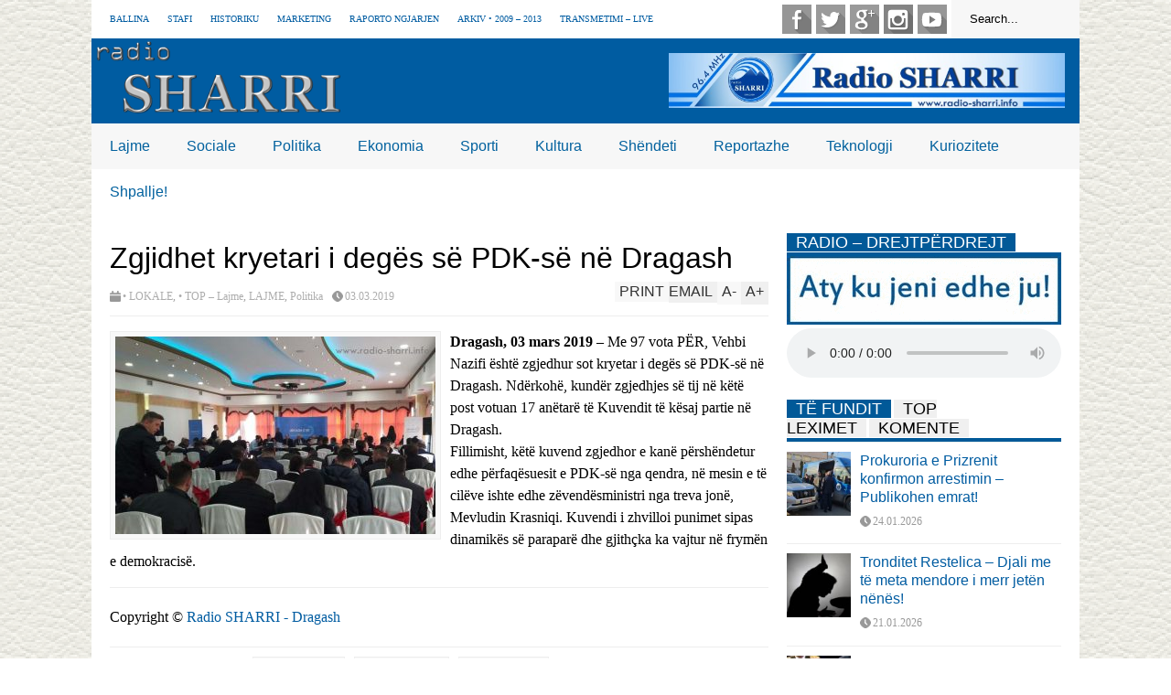

--- FILE ---
content_type: text/html; charset=UTF-8
request_url: https://radio-sharri.info/zgjidhet-kryetari-i-deges-se-pdk-se-ne-dragash/
body_size: 15566
content:

<!DOCTYPE html>
<!--[if IE 7]>
<html class="ie ie7" lang="en-US">
<![endif]-->
<!--[if IE 8]>
<html class="ie ie8" lang="en-US">
<![endif]-->
<!--[if !(IE 7) | !(IE 8)  ]><!-->
<html lang="en-US">
<!--<![endif]-->
<head>
	<meta charset="UTF-8"/>
	<meta name="viewport" content="width=device-width"/>
	<title>Zgjidhet kryetari i degës së PDK-së në Dragash | Radio SHARRI - Dragash</title>
	<link rel="profile" href="http://gmpg.org/xfn/11"/>
	<link rel="pingback" href="https://radio-sharri.info/xmlrpc.php"/>
<link rel="stylesheet" href="https://cdnjs.cloudflare.com/ajax/libs/magnific-popup.js/1.1.0/magnific-popup.css">
	<!--[if lt IE 9]>
	
	<script src="https://radio-sharri.info/wp-content/themes/flatnews/includes/scripts/commons/html5.js"></script>
	<![endif]-->
	<link href="http://fonts.googleapis.com/css?family=Calibri" rel="stylesheet" type="text/css"/><meta name='robots' content='max-image-preview:large' />
	<style>img:is([sizes="auto" i], [sizes^="auto," i]) { contain-intrinsic-size: 3000px 1500px }</style>
	<link rel='dns-prefetch' href='//s7.addthis.com' />
<link rel="alternate" type="application/rss+xml" title="Radio SHARRI - Dragash &raquo; Feed" href="https://radio-sharri.info/feed/" />
<link rel="alternate" type="application/rss+xml" title="Radio SHARRI - Dragash &raquo; Comments Feed" href="https://radio-sharri.info/comments/feed/" />
<link rel="alternate" type="application/rss+xml" title="Radio SHARRI - Dragash &raquo; Zgjidhet kryetari i degës së PDK-së në Dragash Comments Feed" href="https://radio-sharri.info/zgjidhet-kryetari-i-deges-se-pdk-se-ne-dragash/feed/" />
<script type="text/javascript">
/* <![CDATA[ */
window._wpemojiSettings = {"baseUrl":"https:\/\/s.w.org\/images\/core\/emoji\/16.0.1\/72x72\/","ext":".png","svgUrl":"https:\/\/s.w.org\/images\/core\/emoji\/16.0.1\/svg\/","svgExt":".svg","source":{"concatemoji":"https:\/\/radio-sharri.info\/wp-includes\/js\/wp-emoji-release.min.js?ver=6.8.3"}};
/*! This file is auto-generated */
!function(s,n){var o,i,e;function c(e){try{var t={supportTests:e,timestamp:(new Date).valueOf()};sessionStorage.setItem(o,JSON.stringify(t))}catch(e){}}function p(e,t,n){e.clearRect(0,0,e.canvas.width,e.canvas.height),e.fillText(t,0,0);var t=new Uint32Array(e.getImageData(0,0,e.canvas.width,e.canvas.height).data),a=(e.clearRect(0,0,e.canvas.width,e.canvas.height),e.fillText(n,0,0),new Uint32Array(e.getImageData(0,0,e.canvas.width,e.canvas.height).data));return t.every(function(e,t){return e===a[t]})}function u(e,t){e.clearRect(0,0,e.canvas.width,e.canvas.height),e.fillText(t,0,0);for(var n=e.getImageData(16,16,1,1),a=0;a<n.data.length;a++)if(0!==n.data[a])return!1;return!0}function f(e,t,n,a){switch(t){case"flag":return n(e,"\ud83c\udff3\ufe0f\u200d\u26a7\ufe0f","\ud83c\udff3\ufe0f\u200b\u26a7\ufe0f")?!1:!n(e,"\ud83c\udde8\ud83c\uddf6","\ud83c\udde8\u200b\ud83c\uddf6")&&!n(e,"\ud83c\udff4\udb40\udc67\udb40\udc62\udb40\udc65\udb40\udc6e\udb40\udc67\udb40\udc7f","\ud83c\udff4\u200b\udb40\udc67\u200b\udb40\udc62\u200b\udb40\udc65\u200b\udb40\udc6e\u200b\udb40\udc67\u200b\udb40\udc7f");case"emoji":return!a(e,"\ud83e\udedf")}return!1}function g(e,t,n,a){var r="undefined"!=typeof WorkerGlobalScope&&self instanceof WorkerGlobalScope?new OffscreenCanvas(300,150):s.createElement("canvas"),o=r.getContext("2d",{willReadFrequently:!0}),i=(o.textBaseline="top",o.font="600 32px Arial",{});return e.forEach(function(e){i[e]=t(o,e,n,a)}),i}function t(e){var t=s.createElement("script");t.src=e,t.defer=!0,s.head.appendChild(t)}"undefined"!=typeof Promise&&(o="wpEmojiSettingsSupports",i=["flag","emoji"],n.supports={everything:!0,everythingExceptFlag:!0},e=new Promise(function(e){s.addEventListener("DOMContentLoaded",e,{once:!0})}),new Promise(function(t){var n=function(){try{var e=JSON.parse(sessionStorage.getItem(o));if("object"==typeof e&&"number"==typeof e.timestamp&&(new Date).valueOf()<e.timestamp+604800&&"object"==typeof e.supportTests)return e.supportTests}catch(e){}return null}();if(!n){if("undefined"!=typeof Worker&&"undefined"!=typeof OffscreenCanvas&&"undefined"!=typeof URL&&URL.createObjectURL&&"undefined"!=typeof Blob)try{var e="postMessage("+g.toString()+"("+[JSON.stringify(i),f.toString(),p.toString(),u.toString()].join(",")+"));",a=new Blob([e],{type:"text/javascript"}),r=new Worker(URL.createObjectURL(a),{name:"wpTestEmojiSupports"});return void(r.onmessage=function(e){c(n=e.data),r.terminate(),t(n)})}catch(e){}c(n=g(i,f,p,u))}t(n)}).then(function(e){for(var t in e)n.supports[t]=e[t],n.supports.everything=n.supports.everything&&n.supports[t],"flag"!==t&&(n.supports.everythingExceptFlag=n.supports.everythingExceptFlag&&n.supports[t]);n.supports.everythingExceptFlag=n.supports.everythingExceptFlag&&!n.supports.flag,n.DOMReady=!1,n.readyCallback=function(){n.DOMReady=!0}}).then(function(){return e}).then(function(){var e;n.supports.everything||(n.readyCallback(),(e=n.source||{}).concatemoji?t(e.concatemoji):e.wpemoji&&e.twemoji&&(t(e.twemoji),t(e.wpemoji)))}))}((window,document),window._wpemojiSettings);
/* ]]> */
</script>
<style id='wp-emoji-styles-inline-css' type='text/css'>

	img.wp-smiley, img.emoji {
		display: inline !important;
		border: none !important;
		box-shadow: none !important;
		height: 1em !important;
		width: 1em !important;
		margin: 0 0.07em !important;
		vertical-align: -0.1em !important;
		background: none !important;
		padding: 0 !important;
	}
</style>
<link rel='stylesheet' id='wp-block-library-css' href='https://radio-sharri.info/wp-includes/css/dist/block-library/style.min.css?ver=6.8.3' type='text/css' media='all' />
<style id='classic-theme-styles-inline-css' type='text/css'>
/*! This file is auto-generated */
.wp-block-button__link{color:#fff;background-color:#32373c;border-radius:9999px;box-shadow:none;text-decoration:none;padding:calc(.667em + 2px) calc(1.333em + 2px);font-size:1.125em}.wp-block-file__button{background:#32373c;color:#fff;text-decoration:none}
</style>
<style id='global-styles-inline-css' type='text/css'>
:root{--wp--preset--aspect-ratio--square: 1;--wp--preset--aspect-ratio--4-3: 4/3;--wp--preset--aspect-ratio--3-4: 3/4;--wp--preset--aspect-ratio--3-2: 3/2;--wp--preset--aspect-ratio--2-3: 2/3;--wp--preset--aspect-ratio--16-9: 16/9;--wp--preset--aspect-ratio--9-16: 9/16;--wp--preset--color--black: #000000;--wp--preset--color--cyan-bluish-gray: #abb8c3;--wp--preset--color--white: #ffffff;--wp--preset--color--pale-pink: #f78da7;--wp--preset--color--vivid-red: #cf2e2e;--wp--preset--color--luminous-vivid-orange: #ff6900;--wp--preset--color--luminous-vivid-amber: #fcb900;--wp--preset--color--light-green-cyan: #7bdcb5;--wp--preset--color--vivid-green-cyan: #00d084;--wp--preset--color--pale-cyan-blue: #8ed1fc;--wp--preset--color--vivid-cyan-blue: #0693e3;--wp--preset--color--vivid-purple: #9b51e0;--wp--preset--gradient--vivid-cyan-blue-to-vivid-purple: linear-gradient(135deg,rgba(6,147,227,1) 0%,rgb(155,81,224) 100%);--wp--preset--gradient--light-green-cyan-to-vivid-green-cyan: linear-gradient(135deg,rgb(122,220,180) 0%,rgb(0,208,130) 100%);--wp--preset--gradient--luminous-vivid-amber-to-luminous-vivid-orange: linear-gradient(135deg,rgba(252,185,0,1) 0%,rgba(255,105,0,1) 100%);--wp--preset--gradient--luminous-vivid-orange-to-vivid-red: linear-gradient(135deg,rgba(255,105,0,1) 0%,rgb(207,46,46) 100%);--wp--preset--gradient--very-light-gray-to-cyan-bluish-gray: linear-gradient(135deg,rgb(238,238,238) 0%,rgb(169,184,195) 100%);--wp--preset--gradient--cool-to-warm-spectrum: linear-gradient(135deg,rgb(74,234,220) 0%,rgb(151,120,209) 20%,rgb(207,42,186) 40%,rgb(238,44,130) 60%,rgb(251,105,98) 80%,rgb(254,248,76) 100%);--wp--preset--gradient--blush-light-purple: linear-gradient(135deg,rgb(255,206,236) 0%,rgb(152,150,240) 100%);--wp--preset--gradient--blush-bordeaux: linear-gradient(135deg,rgb(254,205,165) 0%,rgb(254,45,45) 50%,rgb(107,0,62) 100%);--wp--preset--gradient--luminous-dusk: linear-gradient(135deg,rgb(255,203,112) 0%,rgb(199,81,192) 50%,rgb(65,88,208) 100%);--wp--preset--gradient--pale-ocean: linear-gradient(135deg,rgb(255,245,203) 0%,rgb(182,227,212) 50%,rgb(51,167,181) 100%);--wp--preset--gradient--electric-grass: linear-gradient(135deg,rgb(202,248,128) 0%,rgb(113,206,126) 100%);--wp--preset--gradient--midnight: linear-gradient(135deg,rgb(2,3,129) 0%,rgb(40,116,252) 100%);--wp--preset--font-size--small: 13px;--wp--preset--font-size--medium: 20px;--wp--preset--font-size--large: 36px;--wp--preset--font-size--x-large: 42px;--wp--preset--spacing--20: 0.44rem;--wp--preset--spacing--30: 0.67rem;--wp--preset--spacing--40: 1rem;--wp--preset--spacing--50: 1.5rem;--wp--preset--spacing--60: 2.25rem;--wp--preset--spacing--70: 3.38rem;--wp--preset--spacing--80: 5.06rem;--wp--preset--shadow--natural: 6px 6px 9px rgba(0, 0, 0, 0.2);--wp--preset--shadow--deep: 12px 12px 50px rgba(0, 0, 0, 0.4);--wp--preset--shadow--sharp: 6px 6px 0px rgba(0, 0, 0, 0.2);--wp--preset--shadow--outlined: 6px 6px 0px -3px rgba(255, 255, 255, 1), 6px 6px rgba(0, 0, 0, 1);--wp--preset--shadow--crisp: 6px 6px 0px rgba(0, 0, 0, 1);}:where(.is-layout-flex){gap: 0.5em;}:where(.is-layout-grid){gap: 0.5em;}body .is-layout-flex{display: flex;}.is-layout-flex{flex-wrap: wrap;align-items: center;}.is-layout-flex > :is(*, div){margin: 0;}body .is-layout-grid{display: grid;}.is-layout-grid > :is(*, div){margin: 0;}:where(.wp-block-columns.is-layout-flex){gap: 2em;}:where(.wp-block-columns.is-layout-grid){gap: 2em;}:where(.wp-block-post-template.is-layout-flex){gap: 1.25em;}:where(.wp-block-post-template.is-layout-grid){gap: 1.25em;}.has-black-color{color: var(--wp--preset--color--black) !important;}.has-cyan-bluish-gray-color{color: var(--wp--preset--color--cyan-bluish-gray) !important;}.has-white-color{color: var(--wp--preset--color--white) !important;}.has-pale-pink-color{color: var(--wp--preset--color--pale-pink) !important;}.has-vivid-red-color{color: var(--wp--preset--color--vivid-red) !important;}.has-luminous-vivid-orange-color{color: var(--wp--preset--color--luminous-vivid-orange) !important;}.has-luminous-vivid-amber-color{color: var(--wp--preset--color--luminous-vivid-amber) !important;}.has-light-green-cyan-color{color: var(--wp--preset--color--light-green-cyan) !important;}.has-vivid-green-cyan-color{color: var(--wp--preset--color--vivid-green-cyan) !important;}.has-pale-cyan-blue-color{color: var(--wp--preset--color--pale-cyan-blue) !important;}.has-vivid-cyan-blue-color{color: var(--wp--preset--color--vivid-cyan-blue) !important;}.has-vivid-purple-color{color: var(--wp--preset--color--vivid-purple) !important;}.has-black-background-color{background-color: var(--wp--preset--color--black) !important;}.has-cyan-bluish-gray-background-color{background-color: var(--wp--preset--color--cyan-bluish-gray) !important;}.has-white-background-color{background-color: var(--wp--preset--color--white) !important;}.has-pale-pink-background-color{background-color: var(--wp--preset--color--pale-pink) !important;}.has-vivid-red-background-color{background-color: var(--wp--preset--color--vivid-red) !important;}.has-luminous-vivid-orange-background-color{background-color: var(--wp--preset--color--luminous-vivid-orange) !important;}.has-luminous-vivid-amber-background-color{background-color: var(--wp--preset--color--luminous-vivid-amber) !important;}.has-light-green-cyan-background-color{background-color: var(--wp--preset--color--light-green-cyan) !important;}.has-vivid-green-cyan-background-color{background-color: var(--wp--preset--color--vivid-green-cyan) !important;}.has-pale-cyan-blue-background-color{background-color: var(--wp--preset--color--pale-cyan-blue) !important;}.has-vivid-cyan-blue-background-color{background-color: var(--wp--preset--color--vivid-cyan-blue) !important;}.has-vivid-purple-background-color{background-color: var(--wp--preset--color--vivid-purple) !important;}.has-black-border-color{border-color: var(--wp--preset--color--black) !important;}.has-cyan-bluish-gray-border-color{border-color: var(--wp--preset--color--cyan-bluish-gray) !important;}.has-white-border-color{border-color: var(--wp--preset--color--white) !important;}.has-pale-pink-border-color{border-color: var(--wp--preset--color--pale-pink) !important;}.has-vivid-red-border-color{border-color: var(--wp--preset--color--vivid-red) !important;}.has-luminous-vivid-orange-border-color{border-color: var(--wp--preset--color--luminous-vivid-orange) !important;}.has-luminous-vivid-amber-border-color{border-color: var(--wp--preset--color--luminous-vivid-amber) !important;}.has-light-green-cyan-border-color{border-color: var(--wp--preset--color--light-green-cyan) !important;}.has-vivid-green-cyan-border-color{border-color: var(--wp--preset--color--vivid-green-cyan) !important;}.has-pale-cyan-blue-border-color{border-color: var(--wp--preset--color--pale-cyan-blue) !important;}.has-vivid-cyan-blue-border-color{border-color: var(--wp--preset--color--vivid-cyan-blue) !important;}.has-vivid-purple-border-color{border-color: var(--wp--preset--color--vivid-purple) !important;}.has-vivid-cyan-blue-to-vivid-purple-gradient-background{background: var(--wp--preset--gradient--vivid-cyan-blue-to-vivid-purple) !important;}.has-light-green-cyan-to-vivid-green-cyan-gradient-background{background: var(--wp--preset--gradient--light-green-cyan-to-vivid-green-cyan) !important;}.has-luminous-vivid-amber-to-luminous-vivid-orange-gradient-background{background: var(--wp--preset--gradient--luminous-vivid-amber-to-luminous-vivid-orange) !important;}.has-luminous-vivid-orange-to-vivid-red-gradient-background{background: var(--wp--preset--gradient--luminous-vivid-orange-to-vivid-red) !important;}.has-very-light-gray-to-cyan-bluish-gray-gradient-background{background: var(--wp--preset--gradient--very-light-gray-to-cyan-bluish-gray) !important;}.has-cool-to-warm-spectrum-gradient-background{background: var(--wp--preset--gradient--cool-to-warm-spectrum) !important;}.has-blush-light-purple-gradient-background{background: var(--wp--preset--gradient--blush-light-purple) !important;}.has-blush-bordeaux-gradient-background{background: var(--wp--preset--gradient--blush-bordeaux) !important;}.has-luminous-dusk-gradient-background{background: var(--wp--preset--gradient--luminous-dusk) !important;}.has-pale-ocean-gradient-background{background: var(--wp--preset--gradient--pale-ocean) !important;}.has-electric-grass-gradient-background{background: var(--wp--preset--gradient--electric-grass) !important;}.has-midnight-gradient-background{background: var(--wp--preset--gradient--midnight) !important;}.has-small-font-size{font-size: var(--wp--preset--font-size--small) !important;}.has-medium-font-size{font-size: var(--wp--preset--font-size--medium) !important;}.has-large-font-size{font-size: var(--wp--preset--font-size--large) !important;}.has-x-large-font-size{font-size: var(--wp--preset--font-size--x-large) !important;}
:where(.wp-block-post-template.is-layout-flex){gap: 1.25em;}:where(.wp-block-post-template.is-layout-grid){gap: 1.25em;}
:where(.wp-block-columns.is-layout-flex){gap: 2em;}:where(.wp-block-columns.is-layout-grid){gap: 2em;}
:root :where(.wp-block-pullquote){font-size: 1.5em;line-height: 1.6;}
</style>
<link rel='stylesheet' id='cf7-style-frontend-style-css' href='https://radio-sharri.info/wp-content/plugins/contact-form-7-style/css/frontend.css?ver=3.1.9' type='text/css' media='all' />
<link rel='stylesheet' id='cf7-style-responsive-style-css' href='https://radio-sharri.info/wp-content/plugins/contact-form-7-style/css/responsive.css?ver=3.1.9' type='text/css' media='all' />
<link rel='stylesheet' id='contact-form-7-css' href='https://radio-sharri.info/wp-content/plugins/contact-form-7/includes/css/styles.css?ver=6.1.1' type='text/css' media='all' />
<link rel='stylesheet' id='social_share_button_style-css' href='https://radio-sharri.info/wp-content/plugins/social-share-button/assets/front/css/style.css?ver=1.0.0' type='text/css' media='all' />
<link rel='stylesheet' id='fontawesome-5-css' href='https://radio-sharri.info/wp-content/plugins/social-share-button/assets/global/css/fontawesome-5.min.css?ver=5.0.0' type='text/css' media='all' />
<link rel='stylesheet' id='yop-public-css' href='https://radio-sharri.info/wp-content/plugins/yop-poll/public/assets/css/yop-poll-public-6.5.30.css?ver=6.8.3' type='text/css' media='all' />
<link rel='stylesheet' id='theme-style-css' href='https://radio-sharri.info/wp-content/themes/flatnews/style.css?ver=1.5.8' type='text/css' media='all' />
<style id='theme-style-inline-css' type='text/css'>
a,
#top-page-list ul li a,
.news-box.break li h3.title a:hover,
#flexible-home-layout-section .news-box .meta a:hover,
.post-wrapper .meta > div:hover,
.related-post .meta a:hover,
.related-news .meta a:hover,
#flexible-home-layout-section .news-box.slider h3.title a:hover,
.post-header .meta a:hover,
#copyright a:hover,
#selectnav2 {
	color: #005ca1;
}
::-webkit-scrollbar-thumb {
	background-color: #005ca1;
}

.header-line-2,
#drop-down-menu > div > ul > li:hover > a,
#drop-down-menu ul.sub-menu li a:hover,
#flexible-home-layout-section .news-box h2.title a,
#flexible-home-layout-section .news-box.hot .item-first,
#flexible-home-layout-section .news-box.slider .dots li.active,
.tagcloud a,
#respond form #submit,

#contact-form .show-all a {
	background-color: #005ca1;
}
.post-body blockquote {
	border-top-color: #005ca1;
}body {
background-image: url(http://radio-sharri.info/wp-content/uploads/2015/12/Radio-Sharri-Dragash-Background.png);background-color: #ffffff;
}
body,
#drop-down-menu ul.sub-menu li a{
	font-family: Calibri;
}
.blog-title,
#drop-down-menu,
#flexible-home-layout-section .news-box h2.title,
#flexible-home-layout-section .news-box h3.title,
h1.post-title,
.post-body blockquote,
.post-apps a,
.zoom-text span,
h2.archive-post-title,
#side h2.widget-title,
.widget_feed_data_widget .item .title,
#footer-section .widget-title,
.tagcloud a,
#post-footer-section .widget .widget-title ,
.share-post .title,
.related-news h3.title,
.post-author .author-info h4,
.page-numbers,
.paginations .item a,
#reply-title,
.img-404,
a.home-from-none,
#contact-form .label,
#contact-form .show-all a,
#selectnav2 {
	font-family: 'Arial', sans-serif;
}
</style>
<!--[if lt IE 9]>
<link rel='stylesheet' id='ie-style-css' href='https://radio-sharri.info/wp-content/themes/flatnews/includes/scripts/commons/ie.css?ver=1.5.8' type='text/css' media='all' />
<![endif]-->
<!--[if IE 8]>
<link rel='stylesheet' id='ie8-style-css' href='https://radio-sharri.info/wp-content/themes/flatnews/includes/scripts/commons/ie8.css?ver=1.5.8' type='text/css' media='all' />
<![endif]-->
<link rel='stylesheet' id='sedlex_styles-css' href='https://radio-sharri.info/wp-content/sedlex/inline_styles/4e45e0d07ad35f337af9988d0091e86d23cf90bb.css?ver=20260130' type='text/css' media='all' />
<script type="text/javascript" src="http://radio-sharri.info/wp-content/plugins/anything-popup/anything-popup.js?ver=6.8.3" id="anything-popup-js-js"></script>
<script type="text/javascript" src="https://radio-sharri.info/wp-includes/js/jquery/jquery.min.js?ver=3.7.1" id="jquery-core-js"></script>
<script type="text/javascript" src="https://radio-sharri.info/wp-includes/js/jquery/jquery-migrate.min.js?ver=3.4.1" id="jquery-migrate-js"></script>
<script type="text/javascript" id="social_share_button_front_js-js-extra">
/* <![CDATA[ */
var social_share_button_ajax = {"social_share_button_ajaxurl":"https:\/\/radio-sharri.info\/wp-admin\/admin-ajax.php"};
/* ]]> */
</script>
<script type="text/javascript" src="https://radio-sharri.info/wp-content/plugins/social-share-button/assets/front/js/scripts.js?ver=1.0.0" id="social_share_button_front_js-js"></script>
<script type="text/javascript" id="yop-public-js-extra">
/* <![CDATA[ */
var objectL10n = {"yopPollParams":{"urlParams":{"ajax":"https:\/\/radio-sharri.info\/wp-admin\/admin-ajax.php","wpLogin":"https:\/\/radio-sharri.info\/wp-login.php?redirect_to=https%3A%2F%2Fradio-sharri.info%2Fwp-admin%2Fadmin-ajax.php%3Faction%3Dyop_poll_record_wordpress_vote"},"apiParams":{"reCaptcha":{"siteKey":""},"reCaptchaV2Invisible":{"siteKey":""},"reCaptchaV3":{"siteKey":""},"hCaptcha":{"siteKey":""}},"captchaParams":{"imgPath":"https:\/\/radio-sharri.info\/wp-content\/plugins\/yop-poll\/public\/assets\/img\/","url":"https:\/\/radio-sharri.info\/wp-content\/plugins\/yop-poll\/app.php","accessibilityAlt":"Sound icon","accessibilityTitle":"Accessibility option: listen to a question and answer it!","accessibilityDescription":"Type below the <strong>answer<\/strong> to what you hear. Numbers or words:","explanation":"Click or touch the <strong>ANSWER<\/strong>","refreshAlt":"Refresh\/reload icon","refreshTitle":"Refresh\/reload: get new images and accessibility option!"},"voteParams":{"invalidPoll":"Invalid Poll","noAnswersSelected":"No answer selected","minAnswersRequired":"At least {min_answers_allowed} answer(s) required","maxAnswersRequired":"A max of {max_answers_allowed} answer(s) accepted","noAnswerForOther":"No other answer entered","noValueForCustomField":"{custom_field_name} is required","consentNotChecked":"You must agree to our terms and conditions","noCaptchaSelected":"Captcha is required","thankYou":"Thank you for your vote"},"resultsParams":{"singleVote":"vote","multipleVotes":"votes","singleAnswer":"answer","multipleAnswers":"answers"}}};
/* ]]> */
</script>
<script type="text/javascript" src="https://radio-sharri.info/wp-content/plugins/yop-poll/public/assets/js/yop-poll-public-6.5.30.min.js?ver=6.8.3" id="yop-public-js"></script>
<script type="text/javascript" src="https://radio-sharri.info/wp-content/themes/flatnews/includes/scripts/commons/global.js?ver=1.5.8" id="global-js-js"></script>
<script type="text/javascript" src="//s7.addthis.com/js/300/addthis_widget.js?ver=6.8.3#pubid=xa-51be7bd11b8b90a4" id="addthis-js-js"></script>
<script type="text/javascript" src="https://radio-sharri.info/wp-content/sedlex/inline_scripts/4139b9ad7b935834d8d31961702681728a5a530a.js?ver=20260130" id="sedlex_scripts-js"></script>
<link rel="https://api.w.org/" href="https://radio-sharri.info/wp-json/" /><link rel="alternate" title="JSON" type="application/json" href="https://radio-sharri.info/wp-json/wp/v2/posts/8598" /><link rel="EditURI" type="application/rsd+xml" title="RSD" href="https://radio-sharri.info/xmlrpc.php?rsd" />
<meta name="generator" content="WordPress 6.8.3" />
<link rel="canonical" href="https://radio-sharri.info/zgjidhet-kryetari-i-deges-se-pdk-se-ne-dragash/" />
<link rel='shortlink' href='https://radio-sharri.info/?p=8598' />
<link rel="alternate" title="oEmbed (JSON)" type="application/json+oembed" href="https://radio-sharri.info/wp-json/oembed/1.0/embed?url=https%3A%2F%2Fradio-sharri.info%2Fzgjidhet-kryetari-i-deges-se-pdk-se-ne-dragash%2F" />
<link rel="alternate" title="oEmbed (XML)" type="text/xml+oembed" href="https://radio-sharri.info/wp-json/oembed/1.0/embed?url=https%3A%2F%2Fradio-sharri.info%2Fzgjidhet-kryetari-i-deges-se-pdk-se-ne-dragash%2F&#038;format=xml" />
<link rel="shortcut icon" type="image/png" href="http://radio-sharri.info/wp-content/uploads/2016/02/favici-sharri-radio.png"/><style type="text/css">.recentcomments a{display:inline !important;padding:0 !important;margin:0 !important;}</style>
<style class='cf7-style' media='screen' type='text/css'>
body .cf7-style.cf7-style-6290 {width: px;height: px;background-color: ;background-image: url("");background-position: ;background-size: ;background-repeat: ;background-attachment: ;margin-top: px;margin-right: px;margin-bottom: px;margin-left: px;padding-top: px;padding-right: px;padding-bottom: px;padding-left: px;border-top-width: px;border-right-width: px;border-bottom-width: px;border-left-width: px;border-style: ;border-color: ;border-top-left-radius: px;border-top-right-radius: px;border-bottom-left-radius: px;border-bottom-right-radius: px;float: ;box-sizing: ;}body .cf7-style.cf7-style-6290 input {width: 200px;height: px;background-color: ;background-image: url("");background-position: ;background-size: ;background-repeat: ;background-attachment: ;margin-top: px;margin-right: px;margin-bottom: px;margin-left: px;padding-top: 5px;padding-right: 5px;padding-bottom: 5px;padding-left: 5px;font-size: px;font-weight: ;font-style: ;text-align: ;text-transform: ;text-decoration: ;line-height: px;text-indent: px;color: ;border-top-width: px;border-right-width: px;border-bottom-width: px;border-left-width: px;border-style: ;border-color: ;border-top-left-radius: px;border-top-right-radius: px;border-bottom-left-radius: px;border-bottom-right-radius: px;float: ;display: ;box-sizing: ;}body .cf7-style.cf7-style-6290 textarea {width: px;height: px;background-color: ;background-image: url("");background-position: ;background-size: ;background-repeat: ;background-attachment: ;margin-top: px;margin-right: px;margin-bottom: px;margin-left: px;padding-top: px;padding-right: px;padding-bottom: px;padding-left: px;font-size: px;font-weight: ;font-style: ;text-align: ;text-transform: ;text-decoration: ;line-height: px;text-indent: px;color: ;border-top-width: px;border-right-width: px;border-bottom-width: px;border-left-width: px;border-style: ;border-color: ;border-top-left-radius: px;border-top-right-radius: px;border-bottom-left-radius: px;border-bottom-right-radius: px;float: ;display: ;box-sizing: ;}body .cf7-style.cf7-style-6290 p {width: px;height: px;margin-top: px;margin-right: px;margin-bottom: px;margin-left: px;padding-top: px;padding-right: px;padding-bottom: px;padding-left: px;font-size: px;font-weight: ;font-style: ;text-align: ;text-transform: ;text-decoration: ;line-height: px;text-indent: px;color: ;border-top-width: px;border-right-width: px;border-bottom-width: px;border-left-width: px;border-style: ;border-color: ;border-top-left-radius: px;border-top-right-radius: px;border-bottom-left-radius: px;border-bottom-right-radius: px;float: ;box-sizing: ;}body .cf7-style.cf7-style-6290 label {width: px;height: px;margin-top: px;margin-right: px;margin-bottom: px;margin-left: px;padding-top: px;padding-right: px;padding-bottom: px;padding-left: px;font-size: px;font-weight: ;font-style: ;text-align: ;text-transform: ;text-decoration: ;line-height: px;text-indent: px;color: ;border-top-width: px;border-right-width: px;border-bottom-width: px;border-left-width: px;border-style: ;border-color: ;border-top-left-radius: px;border-top-right-radius: px;border-bottom-left-radius: px;border-bottom-right-radius: px;float: ;box-sizing: ;}body .cf7-style.cf7-style-6290 fieldset {width: px;height: px;margin-top: px;margin-right: px;margin-bottom: px;margin-left: px;padding-top: px;padding-right: px;padding-bottom: px;padding-left: px;font-size: px;font-weight: ;font-style: ;text-align: ;text-transform: ;text-decoration: ;line-height: px;text-indent: px;color: ;border-top-width: px;border-right-width: px;border-bottom-width: px;border-left-width: px;border-style: ;border-color: ;border-top-left-radius: px;border-top-right-radius: px;border-bottom-left-radius: px;border-bottom-right-radius: px;float: ;box-sizing: ;}body .cf7-style.cf7-style-6290 input[type='submit'] {width: 100px;height: px;background-color: #49a6d0;background-image: url("");background-position: ;background-size: ;background-repeat: ;background-attachment: ;margin-top: px;margin-right: px;margin-bottom: px;margin-left: px;padding-top: px;padding-right: px;padding-bottom: px;padding-left: px;font-size: px;font-weight: ;font-style: ;text-align: ;text-transform: ;text-decoration: ;line-height: px;text-indent: px;color: #ffffff;border-top-width: px;border-right-width: px;border-bottom-width: px;border-left-width: px;border-style: ;border-color: #ffffff;border-top-left-radius: px;border-top-right-radius: px;border-bottom-left-radius: px;border-bottom-right-radius: px;float: ;display: ;box-sizing: ;}body .cf7-style.cf7-style-6290 select {width: px;height: px;background-color: ;background-image: url("");background-position: ;background-size: ;background-repeat: ;background-attachment: ;margin-top: px;margin-right: px;margin-bottom: px;margin-left: px;padding-top: px;padding-right: px;padding-bottom: px;padding-left: px;font-size: px;font-weight: ;font-style: ;text-align: ;text-transform: ;text-decoration: ;line-height: px;text-indent: px;color: ;border-top-width: px;border-right-width: px;border-bottom-width: px;border-left-width: px;border-style: ;border-color: ;border-top-left-radius: px;border-top-right-radius: px;border-bottom-left-radius: px;border-bottom-right-radius: px;float: ;display: ;box-sizing: ;}body .cf7-style.cf7-style-6290 input[type='checkbox'] {width: px;height: px;}body .cf7-style.cf7-style-6290 input[type='radio'] {width: px;height: px;}body .cf7-style.cf7-style-6290:hover {width: px;height: px;background-color: ;background-image: url("");background-position: ;background-size: ;background-repeat: ;background-attachment: ;margin-top: px;margin-right: px;margin-bottom: px;margin-left: px;padding-top: px;padding-right: px;padding-bottom: px;padding-left: px;border-top-width: px;border-right-width: px;border-bottom-width: px;border-left-width: px;border-style: ;border-color: ;border-top-left-radius: px;border-top-right-radius: px;border-bottom-left-radius: px;border-bottom-right-radius: px;float: ;box-sizing: ;}body .cf7-style.cf7-style-6290 input:hover {width: px;height: px;background-color: ;background-image: url("");background-position: ;background-size: ;background-repeat: ;background-attachment: ;margin-top: px;margin-right: px;margin-bottom: px;margin-left: px;padding-top: px;padding-right: px;padding-bottom: px;padding-left: px;font-size: px;font-weight: ;font-style: ;text-align: ;text-transform: ;text-decoration: ;line-height: px;text-indent: px;color: ;border-top-width: px;border-right-width: px;border-bottom-width: px;border-left-width: px;border-style: ;border-color: ;border-top-left-radius: px;border-top-right-radius: px;border-bottom-left-radius: px;border-bottom-right-radius: px;float: ;display: ;box-sizing: ;}body .cf7-style.cf7-style-6290 textarea:hover {width: px;height: px;background-color: ;background-image: url("");background-position: ;background-size: ;background-repeat: ;background-attachment: ;margin-top: px;margin-right: px;margin-bottom: px;margin-left: px;padding-top: px;padding-right: px;padding-bottom: px;padding-left: px;font-size: px;font-weight: ;font-style: ;text-align: ;text-transform: ;text-decoration: ;line-height: px;text-indent: px;color: ;border-top-width: px;border-right-width: px;border-bottom-width: px;border-left-width: px;border-style: ;border-color: ;border-top-left-radius: px;border-top-right-radius: px;border-bottom-left-radius: px;border-bottom-right-radius: px;float: ;display: ;box-sizing: ;}body .cf7-style.cf7-style-6290 p:hover {width: px;height: px;margin-top: px;margin-right: px;margin-bottom: px;margin-left: px;padding-top: px;padding-right: px;padding-bottom: px;padding-left: px;font-size: px;font-weight: ;font-style: ;text-align: ;text-transform: ;text-decoration: ;line-height: px;text-indent: px;color: ;border-top-width: px;border-right-width: px;border-bottom-width: px;border-left-width: px;border-style: ;border-color: ;border-top-left-radius: px;border-top-right-radius: px;border-bottom-left-radius: px;border-bottom-right-radius: px;float: ;box-sizing: ;}body .cf7-style.cf7-style-6290 label:hover {width: px;height: px;margin-top: px;margin-right: px;margin-bottom: px;margin-left: px;padding-top: px;padding-right: px;padding-bottom: px;padding-left: px;font-size: px;font-weight: ;font-style: ;text-align: ;text-transform: ;text-decoration: ;line-height: px;text-indent: px;color: ;border-top-width: px;border-right-width: px;border-bottom-width: px;border-left-width: px;border-style: ;border-color: ;border-top-left-radius: px;border-top-right-radius: px;border-bottom-left-radius: px;border-bottom-right-radius: px;float: ;box-sizing: ;}body .cf7-style.cf7-style-6290 fieldset:hover {width: px;height: px;margin-top: px;margin-right: px;margin-bottom: px;margin-left: px;padding-top: px;padding-right: px;padding-bottom: px;padding-left: px;font-size: px;font-weight: ;font-style: ;text-align: ;text-transform: ;text-decoration: ;line-height: px;text-indent: px;color: ;border-top-width: px;border-right-width: px;border-bottom-width: px;border-left-width: px;border-style: ;border-color: ;border-top-left-radius: px;border-top-right-radius: px;border-bottom-left-radius: px;border-bottom-right-radius: px;float: ;box-sizing: ;}body .cf7-style.cf7-style-6290 input[type='submit']:hover {width: px;height: px;background-color: ;background-image: url("");background-position: ;background-size: ;background-repeat: ;background-attachment: ;margin-top: px;margin-right: px;margin-bottom: px;margin-left: px;padding-top: px;padding-right: px;padding-bottom: px;padding-left: px;font-size: px;font-weight: ;font-style: ;text-align: ;text-transform: ;text-decoration: ;line-height: px;text-indent: px;color: ;border-top-width: px;border-right-width: px;border-bottom-width: px;border-left-width: px;border-style: ;border-color: ;border-top-left-radius: px;border-top-right-radius: px;border-bottom-left-radius: px;border-bottom-right-radius: px;float: ;display: ;box-sizing: ;}body .cf7-style.cf7-style-6290 select:hover {width: px;height: px;background-color: ;background-image: url("");background-position: ;background-size: ;background-repeat: ;background-attachment: ;margin-top: px;margin-right: px;margin-bottom: px;margin-left: px;padding-top: px;padding-right: px;padding-bottom: px;padding-left: px;font-size: px;font-weight: ;font-style: ;text-align: ;text-transform: ;text-decoration: ;line-height: px;text-indent: px;color: ;border-top-width: px;border-right-width: px;border-bottom-width: px;border-left-width: px;border-style: ;border-color: ;border-top-left-radius: px;border-top-right-radius: px;border-bottom-left-radius: px;border-bottom-right-radius: px;float: ;display: ;box-sizing: ;}body .cf7-style.cf7-style-6290 input[type='checkbox']:hover {width: px;height: px;}body .cf7-style.cf7-style-6290 input[type='radio']:hover {width: px;height: px;}
</style>
<link rel="icon" href="https://radio-sharri.info/wp-content/uploads/2014/12/cropped-favicon-32x32.png" sizes="32x32" />
<link rel="icon" href="https://radio-sharri.info/wp-content/uploads/2014/12/cropped-favicon-192x192.png" sizes="192x192" />
<link rel="apple-touch-icon" href="https://radio-sharri.info/wp-content/uploads/2014/12/cropped-favicon-180x180.png" />
<meta name="msapplication-TileImage" content="https://radio-sharri.info/wp-content/uploads/2014/12/cropped-favicon-270x270.png" />
</head>

<body class="wp-singular post-template-default single single-post postid-8598 single-format-standard wp-theme-flatnews">
<div class='wide' id="wrapper">
	<header id="header">
		<div class="header-line-1">
			<nav id="top-page-list"><div class="menu-main-menu-container"><ul id="menu-main-menu" class="page-list"><li id="menu-item-60" class="menu-item menu-item-type-custom menu-item-object-custom menu-item-60"><a href="http://www.radio-sharri.info/">BALLINA</a></li>
<li id="menu-item-11" class="menu-item menu-item-type-post_type menu-item-object-page menu-item-11"><a href="https://radio-sharri.info/staf/">STAFI</a></li>
<li id="menu-item-1104" class="menu-item menu-item-type-post_type menu-item-object-page menu-item-1104"><a href="https://radio-sharri.info/historiku/">HISTORIKU</a></li>
<li id="menu-item-66" class="menu-item menu-item-type-post_type menu-item-object-page menu-item-66"><a href="https://radio-sharri.info/marketing/">MARKETING</a></li>
<li id="menu-item-10" class="menu-item menu-item-type-post_type menu-item-object-page menu-item-10"><a href="https://radio-sharri.info/raporto/">RAPORTO NGJARJEN</a></li>
<li id="menu-item-235" class="menu-item menu-item-type-custom menu-item-object-custom menu-item-235"><a href="https://arkivi.radio-sharri.info" title="Arkivi">Arkiv • 2009 &#8211; 2013</a></li>
<li id="menu-item-63" class="menu-item menu-item-type-custom menu-item-object-custom menu-item-63"><a target="_blank" href="http://radio-sharri.info/live/">Transmetimi &#8211; LIVE</a></li>
</ul></div></nav>			<form method="get" id="searchform" action="https://radio-sharri.info">
	<input id="search-text" name="s" onblur="if (this.value == '') {this.value = 'Search...';}" onfocus="if (this.value == 'Search...') {this.value = '';}" type="text" value="Search...">
</form>			<div class="social-list" id="social-list-top">
				<ul class="social-link-list">
			<li>
				<a href="https://www.facebook.com/radio.sharri.dragash" class="item-facebook ti" target="_blank">facebook</a>
			</li>
			<li>
				<a href="https://twitter.com/radiosharri" class="item-twitter ti" target="_blank">twitter</a>
			</li>
			<li>
				<a href=" https://plus.google.com/108588329586098643314" class="item-google-plus ti" target="_blank">google-plus</a>
			</li>
			<li>
				<a href="https://www.instagram.com/radio.sharri/" class="item-instagram ti" target="_blank">instagram</a>
			</li>
			<li>
				<a href="https://www.youtube.com/channel/UCZXRZKuURddmL1AfyhoErhg" class="item-youtube ti" target="_blank">youtube</a>
			</li></ul>			</div>
			
			<div class="clear"></div>
			
			
		</div>
		<div class="clear"></div>
		<div class="header-line-2 table">
			<div class="tr">
				<div class="td">
																<h2 class="blog-title"><a href="https://radio-sharri.info" title="Adresa: Sheshi &quot;Adem Jashari&quot;, p.n. 22000 Dragash - Kosova • Mob: +383 44 391 700 &amp; +383 49 391 700 • e-mail: redaksia@radio-sharri.info &amp; drejtori@radio-sharri.info"><img alt="blog-logo" src="http://radio-sharri.info/wp-content/uploads/2015/12/sharri-sharri-radio-radio.png"/></a></h2>
									</div>
				<div class="td">
											<section id="header-ads">
							<aside id="block-2" class="widget widget_block widget_media_image"><div class="wp-block-image is-style-rounded">
<figure class="alignleft size-full is-resized"><a href="https://www.youtube.com/channel/UCZXRZKuURddmL1AfyhoErhg" target="_blank" rel=" noreferrer noopener"><img fetchpriority="high" decoding="async" width="732" height="101" src="https://radio-sharri.info/wp-content/uploads/2025/12/baner-radio-sharri-dragash.jpg" alt="" class="wp-image-11775" style="width:433px;height:auto" srcset="https://radio-sharri.info/wp-content/uploads/2025/12/baner-radio-sharri-dragash.jpg 732w, https://radio-sharri.info/wp-content/uploads/2025/12/baner-radio-sharri-dragash-350x48.jpg 350w, https://radio-sharri.info/wp-content/uploads/2025/12/baner-radio-sharri-dragash-150x21.jpg 150w, https://radio-sharri.info/wp-content/uploads/2025/12/baner-radio-sharri-dragash-720x99.jpg 720w" sizes="(max-width: 732px) 100vw, 732px" /></a></figure></div><div class="clear"></div></aside>						</section>
									</div>
			</div>
			<div class="clear"></div>
		</div>
		<div class="clear"></div>
		<div class="header-line-3">
			<nav id="drop-down-menu"><div class="menu-meny-2-container"><ul id="menu-meny-2" class="page-list"><li id="menu-item-12" class="menu-item menu-item-type-taxonomy menu-item-object-category current-post-ancestor current-menu-parent current-post-parent menu-item-has-children menu-item-12"><a href="https://radio-sharri.info/category/lajme/">Lajme</a>
<ul class="sub-menu">
	<li id="menu-item-50" class="menu-item menu-item-type-taxonomy menu-item-object-category current-post-ancestor current-menu-parent current-post-parent menu-item-50"><a href="https://radio-sharri.info/category/top-lajme/">• TOP – Lajme</a></li>
	<li id="menu-item-51" class="menu-item menu-item-type-taxonomy menu-item-object-category current-post-ancestor current-menu-parent current-post-parent menu-item-51"><a href="https://radio-sharri.info/category/lokale/">• LOKALE</a></li>
	<li id="menu-item-52" class="menu-item menu-item-type-taxonomy menu-item-object-category menu-item-52"><a href="https://radio-sharri.info/category/kombetare/">• KOMBËTARE</a></li>
	<li id="menu-item-53" class="menu-item menu-item-type-taxonomy menu-item-object-category menu-item-53"><a href="https://radio-sharri.info/category/bota/">• BOTA</a></li>
	<li id="menu-item-54" class="menu-item menu-item-type-taxonomy menu-item-object-category menu-item-54"><a href="https://radio-sharri.info/category/spekter/">• SPEKTËR</a></li>
	<li id="menu-item-55" class="menu-item menu-item-type-taxonomy menu-item-object-category menu-item-55"><a href="https://radio-sharri.info/category/opinione/">• OPINIONE</a></li>
	<li id="menu-item-56" class="menu-item menu-item-type-taxonomy menu-item-object-category menu-item-56"><a href="https://radio-sharri.info/category/foto-lajme/">• FOTO – Lajme</a></li>
	<li id="menu-item-57" class="menu-item menu-item-type-taxonomy menu-item-object-category menu-item-57"><a href="https://radio-sharri.info/category/kronika-e-zeze/">• Kronika e ZEZË</a></li>
</ul>
</li>
<li id="menu-item-25" class="menu-item menu-item-type-taxonomy menu-item-object-category menu-item-25"><a href="https://radio-sharri.info/category/sociale/">Sociale</a></li>
<li id="menu-item-23" class="menu-item menu-item-type-taxonomy menu-item-object-category current-post-ancestor current-menu-parent current-post-parent menu-item-23"><a href="https://radio-sharri.info/category/politike/">Politika</a></li>
<li id="menu-item-21" class="menu-item menu-item-type-taxonomy menu-item-object-category menu-item-21"><a href="https://radio-sharri.info/category/ekonomike/">Ekonomia</a></li>
<li id="menu-item-26" class="menu-item menu-item-type-taxonomy menu-item-object-category menu-item-26"><a href="https://radio-sharri.info/category/sport/">Sporti</a></li>
<li id="menu-item-22" class="menu-item menu-item-type-taxonomy menu-item-object-category menu-item-22"><a href="https://radio-sharri.info/category/kulture/">Kultura</a></li>
<li id="menu-item-72" class="menu-item menu-item-type-taxonomy menu-item-object-category menu-item-72"><a href="https://radio-sharri.info/category/shendetesi/">Shëndeti</a></li>
<li id="menu-item-24" class="menu-item menu-item-type-taxonomy menu-item-object-category menu-item-24"><a href="https://radio-sharri.info/category/reportazh/">Reportazhe</a></li>
<li id="menu-item-1245" class="menu-item menu-item-type-taxonomy menu-item-object-category menu-item-1245"><a href="https://radio-sharri.info/category/teknologjo/">Teknologji</a></li>
<li id="menu-item-236" class="menu-item menu-item-type-taxonomy menu-item-object-category menu-item-236"><a href="https://radio-sharri.info/category/kuriozitete/">Kuriozitete</a></li>
<li id="menu-item-3041" class="menu-item menu-item-type-post_type menu-item-object-page menu-item-3041"><a href="https://radio-sharri.info/shpallje/">Shpallje!</a></li>
</ul></div></nav>			<div class="clear"></div>
		</div>
	</header>
	<div class="clear"></div>




<div class="clear"></div>
<div id="primary">
	<div id="main">
		
									<article id="post-8598" class="post-8598 post type-post status-publish format-standard has-post-thumbnail hentry category-lokale category-top-lajme category-lajme category-politike tag-kuvendi-pdk tag-pdk-dragash tag-vehbi-nazifi">
					
					<header class="post-header">
						<h1 class="post-title entry-title">Zgjidhet kryetari i degës së PDK-së në Dragash</h1>
						<div class="meta post-meta">
							<div class="cate"><a href="https://radio-sharri.info/category/lokale/" rel="category tag">• LOKALE</a>, <a href="https://radio-sharri.info/category/top-lajme/" rel="category tag">• TOP – Lajme</a>, <a href="https://radio-sharri.info/category/lajme/" rel="category tag">LAJME</a>, <a href="https://radio-sharri.info/category/politike/" rel="category tag">Politika</a></div><a href="https://radio-sharri.info/zgjidhet-kryetari-i-deges-se-pdk-se-ne-dragash/" class="date updated"><i class="icon"></i><span>03.03.2019</span></a>							
							<div class="post-apps">
								<a href="#A+" class="zoom-text zoom-in-text">A<span>+</span></a>
								<a href="#A-" class="zoom-text zoom-out-text">A<span>-</span></a>
								<!-- AddThis Button BEGIN -->
								<div class="addthis_toolbox addthis_default_style addthis_16x16_style">
									<a class="addthis_button_email">Email</a>
									<a class="addthis_button_print">Print</a>
								</div>
								
								<!-- AddThis Button END -->
							</div>
							
							
						</div><!-- .post-meta -->
					</header><!-- .post-header -->
 
					<div class="post-body">
						
													<div class="post-feature-image" style="z-index: 999">
							<a class="test-popup-link" href="https://radio-sharri.info/wp-content/uploads/2019/03/kuvendi-pdk-dragash-720x445.jpg">
								<img width="350" height="216" src="https://radio-sharri.info/wp-content/uploads/2019/03/kuvendi-pdk-dragash-350x216.jpg" class="attachment-medium size-medium wp-post-image" alt="Zgjidhet kryetari i degës së PDK-së në Dragash" title="Zgjidhet kryetari i degës së PDK-së në Dragash" decoding="async" srcset="https://radio-sharri.info/wp-content/uploads/2019/03/kuvendi-pdk-dragash-350x216.jpg 350w, https://radio-sharri.info/wp-content/uploads/2019/03/kuvendi-pdk-dragash-150x93.jpg 150w, https://radio-sharri.info/wp-content/uploads/2019/03/kuvendi-pdk-dragash-768x474.jpg 768w, https://radio-sharri.info/wp-content/uploads/2019/03/kuvendi-pdk-dragash-750x463.jpg 750w, https://radio-sharri.info/wp-content/uploads/2019/03/kuvendi-pdk-dragash-720x445.jpg 720w, https://radio-sharri.info/wp-content/uploads/2019/03/kuvendi-pdk-dragash.jpg 800w" sizes="(max-width: 350px) 100vw, 350px" />							</a>
							</div>
																		
						
						<p><strong>Dragash, 03 mars 2019</strong> – Me 97 vota PËR, Vehbi Nazifi është zgjedhur sot kryetar i degës së PDK-së në Dragash. Ndërkohë, kundër zgjedhjes së tij në këtë post votuan 17 anëtarë të Kuvendit të kësaj partie në Dragash.<br />
Fillimisht, këtë kuvend zgjedhor e kanë përshëndetur edhe përfaqësuesit e PDK-së nga qendra, në mesin e të cilëve ishte edhe zëvendësministri nga treva jonë, Mevludin Krasniqi. Kuvendi i zhvilloi punimet sipas dinamikës së paraparë dhe gjithçka ka vajtur në frymën e demokracisë.</p>
												<div class="clear"></div>
						
						<div class="post-author vcard">
							<span class="txt">Copyright ©</span>
							<span class="name" itemprop="author" itemscope="itemscope" itemtype="http://schema.org/Person">
								<a href="https://radio-sharri.info/author/beqirbeqaj/" rel="author"  title="author profile">
									<span itemprop="name">Radio SHARRI - Dragash</span>
								</a>
							</span>
						</div>
						
						<div class="tags"><span class="label">KËRKO FJALËT</span><ul><li><a href="https://radio-sharri.info/tag/kuvendi-pdk/" rel="tag">KUVENDI PDK</a></li><li><a href="https://radio-sharri.info/tag/pdk-dragash/" rel="tag">PDK DRAGASH</a></li><li><a href="https://radio-sharri.info/tag/vehbi-nazifi/" rel="tag">VEHBI NAZIFI</a></li></ul></div><div class="clear"></div>

					</div><!-- .post-body -->

											<div class='share-post'>
							<h3 class='title'>PËLQE OSE SHPËRNDAJE</h3>	
							<!-- AddThis Button BEGIN -->
							<div class="addthis_toolbox addthis_default_style">
								<a class="addthis_button_tweet"></a>
								<a class="addthis_button_facebook_like" fb:like:layout="button_count"></a>
								<a class="addthis_button_google_plusone" g:plusone:size="medium"></a>
								<a class="addthis_button_pinterest_pinit"></a>
								<a class="addthis_counter addthis_pill_style"></a>
							</div>
							<div class="clear"></div>	
						</div>


													<section id="post-footer-section">
								<aside id="related_post_widget-2" class="widget widget_related_post_widget"><h2 class="widget-title"><span class="active">TEMA TË NGJASHME</span></h2><div class="news-box three related-news"><div class="outer"><ul class="content"><li class="item item-0 item-first"><div class="inner"><a href="https://radio-sharri.info/shaban-shabani-pranon-humbjen-uron-bexhet-xheladinin/" title="Click to read" class="item-thumbnail"><img width="350" height="255" src="https://radio-sharri.info/wp-content/uploads/2020/08/shaban-shabani-dragash-350x255.jpg" class="attachment-medium size-medium wp-post-image" alt="item-thumbnail" title="Shaban Shabani pranon humbjen – Uron Bexhet Xheladinin!" decoding="async" srcset="https://radio-sharri.info/wp-content/uploads/2020/08/shaban-shabani-dragash-350x255.jpg 350w, https://radio-sharri.info/wp-content/uploads/2020/08/shaban-shabani-dragash-750x545.jpg 750w, https://radio-sharri.info/wp-content/uploads/2020/08/shaban-shabani-dragash-150x109.jpg 150w, https://radio-sharri.info/wp-content/uploads/2020/08/shaban-shabani-dragash-768x558.jpg 768w, https://radio-sharri.info/wp-content/uploads/2020/08/shaban-shabani-dragash-720x524.jpg 720w, https://radio-sharri.info/wp-content/uploads/2020/08/shaban-shabani-dragash.jpg 997w" sizes="(max-width: 350px) 100vw, 350px" /></a><div class="meta"><a href="https://radio-sharri.info/shaban-shabani-pranon-humbjen-uron-bexhet-xheladinin/" class="date"><i class="icon"></i><span>15.12.2021</span></a></div><h3 class="title"><a href="https://radio-sharri.info/shaban-shabani-pranon-humbjen-uron-bexhet-xheladinin/" title="Click to read">Shaban Shabani pranon humbjen – Uron Bexhet Xheladinin!</a></h3><div class="clear"></div></div></li><li class="item item-1 item-other"><div class="inner"><a href="https://radio-sharri.info/askush-nga-kandidatet-e-pdk-se-nuk-mbeti-pa-vota-ne-dragash-lista/" title="Click to read" class="item-thumbnail"><img width="350" height="210" src="https://radio-sharri.info/wp-content/uploads/2019/10/partia-demokratike-e-kosoves-lista-350x210.jpg" class="attachment-medium size-medium wp-post-image" alt="item-thumbnail" title="Askush nga kandidatët e PDK-së nuk mbeti pa vota në Dragash (Lista)" decoding="async" loading="lazy" srcset="https://radio-sharri.info/wp-content/uploads/2019/10/partia-demokratike-e-kosoves-lista-350x210.jpg 350w, https://radio-sharri.info/wp-content/uploads/2019/10/partia-demokratike-e-kosoves-lista-150x90.jpg 150w, https://radio-sharri.info/wp-content/uploads/2019/10/partia-demokratike-e-kosoves-lista-768x462.jpg 768w, https://radio-sharri.info/wp-content/uploads/2019/10/partia-demokratike-e-kosoves-lista-750x451.jpg 750w, https://radio-sharri.info/wp-content/uploads/2019/10/partia-demokratike-e-kosoves-lista-720x433.jpg 720w, https://radio-sharri.info/wp-content/uploads/2019/10/partia-demokratike-e-kosoves-lista.jpg 1126w" sizes="auto, (max-width: 350px) 100vw, 350px" /></a><div class="meta"><a href="https://radio-sharri.info/askush-nga-kandidatet-e-pdk-se-nuk-mbeti-pa-vota-ne-dragash-lista/" class="date"><i class="icon"></i><span>09.10.2019</span></a></div><h3 class="title"><a href="https://radio-sharri.info/askush-nga-kandidatet-e-pdk-se-nuk-mbeti-pa-vota-ne-dragash-lista/" title="Click to read">Askush nga kandidatët e PDK-së nuk mbeti pa vota në Dragash (Lista)</a></h3><div class="clear"></div></div></li><li class="item item-2 item-other"><div class="inner"><a href="https://radio-sharri.info/pdk-ja-e-dragashit-nuk-shkon-ne-prishtine/" title="Click to read" class="item-thumbnail"><img src="http://radio-sharri.info/wp-content/uploads/2014/06/fushata-pdk-dragash-350x248.jpg" alt="item-thumbnail" title="PDK-ja e Dragashit nuk shkon në Prishtinë!"/></a><div class="meta"><a href="https://radio-sharri.info/pdk-ja-e-dragashit-nuk-shkon-ne-prishtine/#respond" class="comment"><i class="icon"></i><span>0</span></a><a href="https://radio-sharri.info/pdk-ja-e-dragashit-nuk-shkon-ne-prishtine/" class="date"><i class="icon"></i><span>25.02.2016</span></a></div><h3 class="title"><a href="https://radio-sharri.info/pdk-ja-e-dragashit-nuk-shkon-ne-prishtine/" title="Click to read">PDK-ja e Dragashit nuk shkon në Prishtinë!</a></h3><div class="clear"></div></div></li><li class="item item-3 item-other"><div class="inner"><a href="https://radio-sharri.info/dragash-pdk-nenshkruan-marreveshje-me-vakatin/" title="Click to read" class="item-thumbnail"><img width="350" height="206" src="https://radio-sharri.info/wp-content/uploads/2017/11/marreveshja-pdk-vakat-350x206.jpg" class="attachment-medium size-medium wp-post-image" alt="item-thumbnail" title="Dragash: PDK nënshkruan marrëveshje me Vakatin!" decoding="async" loading="lazy" srcset="https://radio-sharri.info/wp-content/uploads/2017/11/marreveshja-pdk-vakat-350x206.jpg 350w, https://radio-sharri.info/wp-content/uploads/2017/11/marreveshja-pdk-vakat-150x88.jpg 150w, https://radio-sharri.info/wp-content/uploads/2017/11/marreveshja-pdk-vakat-768x451.jpg 768w, https://radio-sharri.info/wp-content/uploads/2017/11/marreveshja-pdk-vakat-750x441.jpg 750w, https://radio-sharri.info/wp-content/uploads/2017/11/marreveshja-pdk-vakat-720x423.jpg 720w, https://radio-sharri.info/wp-content/uploads/2017/11/marreveshja-pdk-vakat.jpg 800w" sizes="auto, (max-width: 350px) 100vw, 350px" /></a><div class="meta"><a href="https://radio-sharri.info/dragash-pdk-nenshkruan-marreveshje-me-vakatin/#respond" class="comment"><i class="icon"></i><span>0</span></a><a href="https://radio-sharri.info/dragash-pdk-nenshkruan-marreveshje-me-vakatin/" class="date"><i class="icon"></i><span>10.11.2017</span></a></div><h3 class="title"><a href="https://radio-sharri.info/dragash-pdk-nenshkruan-marreveshje-me-vakatin/" title="Click to read">Dragash: PDK nënshkruan marrëveshje me Vakatin!</a></h3><div class="clear"></div></div></li><li class="item item-4 item-other"><div class="inner"><a href="https://radio-sharri.info/drejtperdrejt-nga-shtabi-zgjedhor-i-pdk-se/" title="Click to read" class="item-thumbnail"><img width="350" height="192" src="https://radio-sharri.info/wp-content/uploads/2017/10/partia-demokratike-e-kosoves-pdk-350x192.jpg" class="attachment-medium size-medium wp-post-image" alt="item-thumbnail" title="Drejtpërdrejt nga Shtabi zgjedhor i PDK-së!" decoding="async" loading="lazy" srcset="https://radio-sharri.info/wp-content/uploads/2017/10/partia-demokratike-e-kosoves-pdk-350x192.jpg 350w, https://radio-sharri.info/wp-content/uploads/2017/10/partia-demokratike-e-kosoves-pdk-150x82.jpg 150w, https://radio-sharri.info/wp-content/uploads/2017/10/partia-demokratike-e-kosoves-pdk-768x421.jpg 768w, https://radio-sharri.info/wp-content/uploads/2017/10/partia-demokratike-e-kosoves-pdk-750x411.jpg 750w, https://radio-sharri.info/wp-content/uploads/2017/10/partia-demokratike-e-kosoves-pdk-720x395.jpg 720w, https://radio-sharri.info/wp-content/uploads/2017/10/partia-demokratike-e-kosoves-pdk.jpg 850w" sizes="auto, (max-width: 350px) 100vw, 350px" /></a><div class="meta"><a href="https://radio-sharri.info/drejtperdrejt-nga-shtabi-zgjedhor-i-pdk-se/#respond" class="comment"><i class="icon"></i><span>0</span></a><a href="https://radio-sharri.info/drejtperdrejt-nga-shtabi-zgjedhor-i-pdk-se/" class="date"><i class="icon"></i><span>22.10.2017</span></a></div><h3 class="title"><a href="https://radio-sharri.info/drejtperdrejt-nga-shtabi-zgjedhor-i-pdk-se/" title="Click to read">Drejtpërdrejt nga Shtabi zgjedhor i PDK-së!</a></h3><div class="clear"></div></div></li><li class="item item-5 item-other"><div class="inner"><a href="https://radio-sharri.info/kryetari-bexhet-xheladini-i-reagon-pdk-se-ne-dragash-rreth-ceshtjes-radio-sharri/" title="Click to read" class="item-thumbnail"><img width="350" height="229" src="https://radio-sharri.info/wp-content/uploads/2023/12/bexhet-xheladini-kryetar-dragash-350x229.jpg" class="attachment-medium size-medium wp-post-image" alt="item-thumbnail" title="Kryetari, Bexhet Xheladini, i reagon PDK-së në Dragash rreth çështjes &#8220;Radio SHARRI&#8221;" decoding="async" loading="lazy" srcset="https://radio-sharri.info/wp-content/uploads/2023/12/bexhet-xheladini-kryetar-dragash-350x229.jpg 350w, https://radio-sharri.info/wp-content/uploads/2023/12/bexhet-xheladini-kryetar-dragash-750x492.jpg 750w, https://radio-sharri.info/wp-content/uploads/2023/12/bexhet-xheladini-kryetar-dragash-150x98.jpg 150w, https://radio-sharri.info/wp-content/uploads/2023/12/bexhet-xheladini-kryetar-dragash-768x503.jpg 768w, https://radio-sharri.info/wp-content/uploads/2023/12/bexhet-xheladini-kryetar-dragash-720x472.jpg 720w, https://radio-sharri.info/wp-content/uploads/2023/12/bexhet-xheladini-kryetar-dragash.jpg 897w" sizes="auto, (max-width: 350px) 100vw, 350px" /></a><div class="meta"><a href="https://radio-sharri.info/kryetari-bexhet-xheladini-i-reagon-pdk-se-ne-dragash-rreth-ceshtjes-radio-sharri/" class="date"><i class="icon"></i><span>03.07.2025</span></a></div><h3 class="title"><a href="https://radio-sharri.info/kryetari-bexhet-xheladini-i-reagon-pdk-se-ne-dragash-rreth-ceshtjes-radio-sharri/" title="Click to read">Kryetari, Bexhet Xheladini, i reagon PDK-së në Dragash rreth çështjes &#8220;Radio SHARRI&#8221;</a></h3><div class="clear"></div></div></li></ul></div><div class="clear"></div></div><div class="clear"></div></aside>							</section>
											
								<div class="paginations item_pagination">
								<div class="item"><span>POSTIMI PARAPRAK</span><a href="https://radio-sharri.info/gjenerali-enver-cikaqi-ndau-certifikatat-per-ushtaret-me-te-mire/" rel="next">Gjenerali Enver Cikaqi ndau certifikatat për ushtarët më të mirë!</a></div>
								
								<div class="item"><span>POSTIMI I RADHËS</span><a href="https://radio-sharri.info/pjeter-ndrecaj-denohet-me-burg-te-perjetshem/" rel="prev">Pjetër Ndrecaj dënohet me burg të përjetshëm!</a></div>
								<div class="clear"></div>
			</div>
		

				</article><!-- #post -->
						
				
	</div>
	<div id="side">
	<section id="right-side-top" class="section">
		<aside id="text-15" class="widget widget_text"><h2 class="widget-title"><span class="active">Radio &#8211; Drejtpërdrejt</span></h2>			<div class="textwidget"><p><input type="image" src="http://radio-sharri.info/wp-content/uploads/2015/09/radio-sharri-dragash-on-air.gif" onclick="window.open('http://radio-sharri.info/live/','popUpWindow','height=226,width=346,left=100,top=100,resizable=no,scrollbars=no,toolbar=no,menubar=no,location=no,directories=no, status=yes');"></p>
<p><audio id="stream" controls=" preload="none" src="http://radio-sharri.info:8020/;" type="audio/mpeg" style="width: 300px;"></audio></p>
</div>
		<div class="clear"></div></aside>	</section>

	<section id="right-side-tab" class="section">
		<aside id="feed_data_widget-7" class="widget widget_feed_data_widget"><h2 class="widget-title"><span class="active">Të FUNDIT</span></h2><div class="item item-thumb"><a href="https://radio-sharri.info/prokuroria-e-prizrenit-konfirmon-arrestimin-publikohen-emrat/" title="Click to read" class="item-thumbnail"><img width="150" height="96" src="https://radio-sharri.info/wp-content/uploads/2026/01/arrestimet-per-votat-150x96.jpg" class="attachment-thumbnail size-thumbnail wp-post-image" alt="item-thumbnail" title="Prokuroria e Prizrenit konfirmon arrestimin &#8211; Publikohen emrat!" decoding="async" loading="lazy" srcset="https://radio-sharri.info/wp-content/uploads/2026/01/arrestimet-per-votat-150x96.jpg 150w, https://radio-sharri.info/wp-content/uploads/2026/01/arrestimet-per-votat-350x224.jpg 350w, https://radio-sharri.info/wp-content/uploads/2026/01/arrestimet-per-votat-750x481.jpg 750w, https://radio-sharri.info/wp-content/uploads/2026/01/arrestimet-per-votat-768x492.jpg 768w, https://radio-sharri.info/wp-content/uploads/2026/01/arrestimet-per-votat-720x462.jpg 720w, https://radio-sharri.info/wp-content/uploads/2026/01/arrestimet-per-votat.jpg 780w" sizes="auto, (max-width: 150px) 100vw, 150px" /></a><h3 class="title"><a href="https://radio-sharri.info/prokuroria-e-prizrenit-konfirmon-arrestimin-publikohen-emrat/" title="Click to read">Prokuroria e Prizrenit konfirmon arrestimin &#8211; Publikohen emrat!</a></h3><div class="meta"><a href="https://radio-sharri.info/prokuroria-e-prizrenit-konfirmon-arrestimin-publikohen-emrat/" class="date"><i class="icon"></i><span>24.01.2026</span></a></div><div class="clear"></div></div><div class="item item-thumb"><a href="https://radio-sharri.info/tronditet-restelica-djali-me-te-meta-mendore-i-merr-jeten-nenes/" title="Click to read" class="item-thumbnail"><img width="150" height="90" src="https://radio-sharri.info/wp-content/uploads/2026/01/dhune-ne-familje-150x90.jpg" class="attachment-thumbnail size-thumbnail wp-post-image" alt="item-thumbnail" title="Tronditet Restelica &#8211; Djali me të meta mendore i merr jetën nënës!" decoding="async" loading="lazy" srcset="https://radio-sharri.info/wp-content/uploads/2026/01/dhune-ne-familje-150x90.jpg 150w, https://radio-sharri.info/wp-content/uploads/2026/01/dhune-ne-familje-350x211.jpg 350w, https://radio-sharri.info/wp-content/uploads/2026/01/dhune-ne-familje-720x434.jpg 720w, https://radio-sharri.info/wp-content/uploads/2026/01/dhune-ne-familje.jpg 730w" sizes="auto, (max-width: 150px) 100vw, 150px" /></a><h3 class="title"><a href="https://radio-sharri.info/tronditet-restelica-djali-me-te-meta-mendore-i-merr-jeten-nenes/" title="Click to read">Tronditet Restelica &#8211; Djali me të meta mendore i merr jetën nënës!</a></h3><div class="meta"><a href="https://radio-sharri.info/tronditet-restelica-djali-me-te-meta-mendore-i-merr-jeten-nenes/" class="date"><i class="icon"></i><span>21.01.2026</span></a></div><div class="clear"></div></div><div class="item item-thumb"><a href="https://radio-sharri.info/arrestohet-presidenti-i-venezueles-pritet-gjykimi-ne-shba/" title="Click to read" class="item-thumbnail"><img width="150" height="86" src="https://radio-sharri.info/wp-content/uploads/2026/01/nicolas-maduro-cilia-flores-venecuela-150x86.jpg" class="attachment-thumbnail size-thumbnail wp-post-image" alt="item-thumbnail" title="Arrestohet presidenti i Venezuelës &#8211; Pritet gjykimi në SHBA!" decoding="async" loading="lazy" srcset="https://radio-sharri.info/wp-content/uploads/2026/01/nicolas-maduro-cilia-flores-venecuela-150x86.jpg 150w, https://radio-sharri.info/wp-content/uploads/2026/01/nicolas-maduro-cilia-flores-venecuela-350x201.jpg 350w, https://radio-sharri.info/wp-content/uploads/2026/01/nicolas-maduro-cilia-flores-venecuela-750x430.jpg 750w, https://radio-sharri.info/wp-content/uploads/2026/01/nicolas-maduro-cilia-flores-venecuela-768x440.jpg 768w, https://radio-sharri.info/wp-content/uploads/2026/01/nicolas-maduro-cilia-flores-venecuela-720x413.jpg 720w, https://radio-sharri.info/wp-content/uploads/2026/01/nicolas-maduro-cilia-flores-venecuela.jpg 996w" sizes="auto, (max-width: 150px) 100vw, 150px" /></a><h3 class="title"><a href="https://radio-sharri.info/arrestohet-presidenti-i-venezueles-pritet-gjykimi-ne-shba/" title="Click to read">Arrestohet presidenti i Venezuelës &#8211; Pritet gjykimi në SHBA!</a></h3><div class="meta"><a href="https://radio-sharri.info/arrestohet-presidenti-i-venezueles-pritet-gjykimi-ne-shba/" class="date"><i class="icon"></i><span>03.01.2026</span></a></div><div class="clear"></div></div><div class="item item-thumb"><a href="https://radio-sharri.info/ne-dragash-procesi-zgjedhore-shembull-vetevendosje-del-e-para/" title="Click to read" class="item-thumbnail"><img width="150" height="103" src="https://radio-sharri.info/wp-content/uploads/2025/12/albin-kurti-fitore-150x103.jpg" class="attachment-thumbnail size-thumbnail wp-post-image" alt="item-thumbnail" title="Në Dragash procesi zgjedhorë, shembull &#8211; Vetëvendosje del e para!" decoding="async" loading="lazy" srcset="https://radio-sharri.info/wp-content/uploads/2025/12/albin-kurti-fitore-150x103.jpg 150w, https://radio-sharri.info/wp-content/uploads/2025/12/albin-kurti-fitore-350x241.jpg 350w, https://radio-sharri.info/wp-content/uploads/2025/12/albin-kurti-fitore-750x517.jpg 750w, https://radio-sharri.info/wp-content/uploads/2025/12/albin-kurti-fitore-768x529.jpg 768w, https://radio-sharri.info/wp-content/uploads/2025/12/albin-kurti-fitore-720x496.jpg 720w, https://radio-sharri.info/wp-content/uploads/2025/12/albin-kurti-fitore.jpg 994w" sizes="auto, (max-width: 150px) 100vw, 150px" /></a><h3 class="title"><a href="https://radio-sharri.info/ne-dragash-procesi-zgjedhore-shembull-vetevendosje-del-e-para/" title="Click to read">Në Dragash procesi zgjedhorë, shembull &#8211; Vetëvendosje del e para!</a></h3><div class="meta"><a href="https://radio-sharri.info/ne-dragash-procesi-zgjedhore-shembull-vetevendosje-del-e-para/" class="date"><i class="icon"></i><span>29.12.2025</span></a></div><div class="clear"></div></div><div class="item item-thumb"><a href="https://radio-sharri.info/liridona-misinaj-riemerohet-drejtoreshe-per-kulture-rini-e-sport/" title="Click to read" class="item-thumbnail"><img width="150" height="124" src="https://radio-sharri.info/wp-content/uploads/2025/12/liridona-misinaj-piraj-150x124.jpg" class="attachment-thumbnail size-thumbnail wp-post-image" alt="item-thumbnail" title="Liridona Misinaj riemërohet drejtoreshë për Kulturë, Rini e Sport!" decoding="async" loading="lazy" srcset="https://radio-sharri.info/wp-content/uploads/2025/12/liridona-misinaj-piraj-150x124.jpg 150w, https://radio-sharri.info/wp-content/uploads/2025/12/liridona-misinaj-piraj-350x290.jpg 350w, https://radio-sharri.info/wp-content/uploads/2025/12/liridona-misinaj-piraj-750x622.jpg 750w, https://radio-sharri.info/wp-content/uploads/2025/12/liridona-misinaj-piraj-768x637.jpg 768w, https://radio-sharri.info/wp-content/uploads/2025/12/liridona-misinaj-piraj-720x597.jpg 720w, https://radio-sharri.info/wp-content/uploads/2025/12/liridona-misinaj-piraj.jpg 831w" sizes="auto, (max-width: 150px) 100vw, 150px" /></a><h3 class="title"><a href="https://radio-sharri.info/liridona-misinaj-riemerohet-drejtoreshe-per-kulture-rini-e-sport/" title="Click to read">Liridona Misinaj riemërohet drejtoreshë për Kulturë, Rini e Sport!</a></h3><div class="meta"><a href="https://radio-sharri.info/liridona-misinaj-riemerohet-drejtoreshe-per-kulture-rini-e-sport/" class="date"><i class="icon"></i><span>23.12.2025</span></a></div><div class="clear"></div></div><div class="clear"></div></aside><aside id="feed_data_widget-6" class="widget widget_feed_data_widget"><h2 class="widget-title"><span class="active">Top LEXIMET</span></h2><div class="item item-thumb"><a href="https://radio-sharri.info/prokuroria-e-prizrenit-konfirmon-arrestimin-publikohen-emrat/" title="Click to read" class="item-thumbnail"><img width="150" height="96" src="https://radio-sharri.info/wp-content/uploads/2026/01/arrestimet-per-votat-150x96.jpg" class="attachment-thumbnail size-thumbnail wp-post-image" alt="item-thumbnail" title="Prokuroria e Prizrenit konfirmon arrestimin &#8211; Publikohen emrat!" decoding="async" loading="lazy" srcset="https://radio-sharri.info/wp-content/uploads/2026/01/arrestimet-per-votat-150x96.jpg 150w, https://radio-sharri.info/wp-content/uploads/2026/01/arrestimet-per-votat-350x224.jpg 350w, https://radio-sharri.info/wp-content/uploads/2026/01/arrestimet-per-votat-750x481.jpg 750w, https://radio-sharri.info/wp-content/uploads/2026/01/arrestimet-per-votat-768x492.jpg 768w, https://radio-sharri.info/wp-content/uploads/2026/01/arrestimet-per-votat-720x462.jpg 720w, https://radio-sharri.info/wp-content/uploads/2026/01/arrestimet-per-votat.jpg 780w" sizes="auto, (max-width: 150px) 100vw, 150px" /></a><h3 class="title"><a href="https://radio-sharri.info/prokuroria-e-prizrenit-konfirmon-arrestimin-publikohen-emrat/" title="Click to read">Prokuroria e Prizrenit konfirmon arrestimin &#8211; Publikohen emrat!</a></h3><div class="meta"><a href="https://radio-sharri.info/prokuroria-e-prizrenit-konfirmon-arrestimin-publikohen-emrat/" class="date"><i class="icon"></i><span>24.01.2026</span></a></div><div class="clear"></div></div><div class="item item-thumb"><a href="https://radio-sharri.info/arrestohet-presidenti-i-venezueles-pritet-gjykimi-ne-shba/" title="Click to read" class="item-thumbnail"><img width="150" height="86" src="https://radio-sharri.info/wp-content/uploads/2026/01/nicolas-maduro-cilia-flores-venecuela-150x86.jpg" class="attachment-thumbnail size-thumbnail wp-post-image" alt="item-thumbnail" title="Arrestohet presidenti i Venezuelës &#8211; Pritet gjykimi në SHBA!" decoding="async" loading="lazy" srcset="https://radio-sharri.info/wp-content/uploads/2026/01/nicolas-maduro-cilia-flores-venecuela-150x86.jpg 150w, https://radio-sharri.info/wp-content/uploads/2026/01/nicolas-maduro-cilia-flores-venecuela-350x201.jpg 350w, https://radio-sharri.info/wp-content/uploads/2026/01/nicolas-maduro-cilia-flores-venecuela-750x430.jpg 750w, https://radio-sharri.info/wp-content/uploads/2026/01/nicolas-maduro-cilia-flores-venecuela-768x440.jpg 768w, https://radio-sharri.info/wp-content/uploads/2026/01/nicolas-maduro-cilia-flores-venecuela-720x413.jpg 720w, https://radio-sharri.info/wp-content/uploads/2026/01/nicolas-maduro-cilia-flores-venecuela.jpg 996w" sizes="auto, (max-width: 150px) 100vw, 150px" /></a><h3 class="title"><a href="https://radio-sharri.info/arrestohet-presidenti-i-venezueles-pritet-gjykimi-ne-shba/" title="Click to read">Arrestohet presidenti i Venezuelës &#8211; Pritet gjykimi në SHBA!</a></h3><div class="meta"><a href="https://radio-sharri.info/arrestohet-presidenti-i-venezueles-pritet-gjykimi-ne-shba/" class="date"><i class="icon"></i><span>03.01.2026</span></a></div><div class="clear"></div></div><div class="item item-thumb"><a href="https://radio-sharri.info/tronditet-restelica-djali-me-te-meta-mendore-i-merr-jeten-nenes/" title="Click to read" class="item-thumbnail"><img width="150" height="90" src="https://radio-sharri.info/wp-content/uploads/2026/01/dhune-ne-familje-150x90.jpg" class="attachment-thumbnail size-thumbnail wp-post-image" alt="item-thumbnail" title="Tronditet Restelica &#8211; Djali me të meta mendore i merr jetën nënës!" decoding="async" loading="lazy" srcset="https://radio-sharri.info/wp-content/uploads/2026/01/dhune-ne-familje-150x90.jpg 150w, https://radio-sharri.info/wp-content/uploads/2026/01/dhune-ne-familje-350x211.jpg 350w, https://radio-sharri.info/wp-content/uploads/2026/01/dhune-ne-familje-720x434.jpg 720w, https://radio-sharri.info/wp-content/uploads/2026/01/dhune-ne-familje.jpg 730w" sizes="auto, (max-width: 150px) 100vw, 150px" /></a><h3 class="title"><a href="https://radio-sharri.info/tronditet-restelica-djali-me-te-meta-mendore-i-merr-jeten-nenes/" title="Click to read">Tronditet Restelica &#8211; Djali me të meta mendore i merr jetën nënës!</a></h3><div class="meta"><a href="https://radio-sharri.info/tronditet-restelica-djali-me-te-meta-mendore-i-merr-jeten-nenes/" class="date"><i class="icon"></i><span>21.01.2026</span></a></div><div class="clear"></div></div><div class="clear"></div></aside><aside id="recent-comments-3" class="widget widget_recent_comments"><h2 class="widget-title"><span class="active">KOMENTE</span></h2><ul id="recentcomments"><li class="recentcomments"><span class="comment-author-link">Radio SHARRI - Dragash</span> on <a href="https://radio-sharri.info/perdhunohen-ne-tren-100-vajza-te-mitura-shokohet-india/#comment-79">Përdhunohen në tren 100 vajza të mitura, shokohet India!</a></li><li class="recentcomments"><span class="comment-author-link">Gersi Xhafa</span> on <a href="https://radio-sharri.info/familja-shqiptare-qe-strehon-edhe-femije-serbe/#comment-74">Familja shqiptare që strehon edhe fëmijë serbë!</a></li><li class="recentcomments"><span class="comment-author-link">ibrahim</span> on <a href="https://radio-sharri.info/ky-krua-tashme-ka-emer/#comment-73">Ky krua, tashmë ka emër!</a></li><li class="recentcomments"><span class="comment-author-link">ari new</span> on <a href="https://radio-sharri.info/a-eshte-e-lehte-te-jetosh-ne-kohen-e-idioteve/#comment-72">A është e lehtë të jetosh në kohën e idiotëve?</a></li><li class="recentcomments"><span class="comment-author-link">ari new</span> on <a href="https://radio-sharri.info/pas-17-vjetesh-dyshojne-se-djali-i-tyre-eshte-gjalle/#comment-71">Pas 17 vjetësh, dyshojnë se djali i tyre është gjallë!</a></li><li class="recentcomments"><span class="comment-author-link">ari new</span> on <a href="https://radio-sharri.info/safet-kushi-po-jam-kryetar-i-komunes-se-gores/#comment-70">Safet Kushi: &#8220;Po&#8230; jam kryetar i Komunës së Gorës&#8221;</a></li><li class="recentcomments"><span class="comment-author-link">ari new</span> on <a href="https://radio-sharri.info/goranet-padisin-kryetarin-dhe-kuvendin-e-dragashit/#comment-69">Goranët padisin kryetarin dhe Kuvendin e Dragashit!</a></li></ul><div class="clear"></div></aside>	</section>


	<section id="right-side-bottom" class="section">
		<aside id="text-6" class="widget widget_text"><h2 class="widget-title"><span class="active">AKTUALITETE</span></h2>			<div class="textwidget"><p><iframe src="//www.youtube.com/embed/watch?v=pk9irmRnnrA&list=PLlDkyJhk9hMIn19115d3D2stPmHU-kDu3" frameborder="0" allowfullscreen></iframe></p>
<p><a href="https://www.facebook.com/industriaemishitmedina" target="_black"><img src=http://radio-sharri.info/wp-content/uploads/2025/05/medina-radio-sharri-dragash.jpg"
</p>
</div>
		<div class="clear"></div></aside><aside id="text-4" class="widget widget_text"><h2 class="widget-title"><span class="active">PUBLICITET</span></h2>			<div class="textwidget"><a href="https://www.facebook.com/sharriplast" target="black"><img src="http://radio-sharri.info/wp-content/uploads/2025/12/sharri-plast-glass.jpg"<br />

<a href="https://www.facebook.com/renelualtahiri/" target="black"><img src="http://radio-sharri.info/wp-content/uploads/2016/10/renelual-tahiri-radio-sharri.png" 
width="353" height="251"/></a>
<br />

<a href="https://www.facebook.com/inspirenetdragash" target="black"><img src="http://radio-sharri.info/wp-content/uploads/2018/12/inspire-radio-sharri-dragash.png"
<br /></div>
		<div class="clear"></div></aside><aside id="text-7" class="widget widget_text"><h2 class="widget-title"><span class="active">PUBLICITET</span></h2>			<div class="textwidget"><p><a href="https://www.facebook.com/profile.php?id=100081021903027" target="black"><img src="http://radio-sharri.info/wp-content/uploads/2023/10/Rent-a-Car-BESI.gif" 
width="353" height="251"/></a><br /></p>
</div>
		<div class="clear"></div></aside><aside id="text-8" class="widget widget_text"><h2 class="widget-title"><span class="active">PUBLICITET</span></h2>			<div class="textwidget"><p><a href="https://www.facebook.com/vellezeriteb" target="_blank"><img src="http://radio-sharri.info/wp-content/uploads/2025/08/vellezerit-bashkuar-radio-sharri.jpg"</p>
<p><a href="https://www.facebook.com/Afro0811/" target="_blank"><img src="http://radio-sharri.info/wp-content/uploads/2021/02/radio-sharri-kladi-palase.jpg"</p>
</div>
		<div class="clear"></div></aside><aside id="block-4" class="widget widget_block widget_media_image"><div class="wp-block-image">
<figure class="aligncenter size-full"><a href="https://www.facebook.com/ShoqataAfaristeveSharri" target="_blank" rel=" noreferrer noopener"><img loading="lazy" decoding="async" width="447" height="447" src="https://radio-sharri.info/wp-content/uploads/2025/12/shoqata-afariste-sharri-1.jpg" alt="" class="wp-image-11780" srcset="https://radio-sharri.info/wp-content/uploads/2025/12/shoqata-afariste-sharri-1.jpg 447w, https://radio-sharri.info/wp-content/uploads/2025/12/shoqata-afariste-sharri-1-350x350.jpg 350w, https://radio-sharri.info/wp-content/uploads/2025/12/shoqata-afariste-sharri-1-150x150.jpg 150w" sizes="auto, (max-width: 447px) 100vw, 447px" /></a></figure></div><div class="clear"></div></aside><aside id="text-10" class="widget widget_text"><h2 class="widget-title"><span class="active">KUVENDI &#8211; DRAGASH</span></h2>			<div class="textwidget"><p><iframe src="//www.youtube.com/embed/watch?v=3JQXHPqHfu0&list=PLlDkyJhk9hMIJs49ER0c2xUwDYistX6Q6" frameborder="0" allowfullscreen></iframe></p>
</div>
		<div class="clear"></div></aside><aside id="text-11" class="widget widget_text"><h2 class="widget-title"><span class="active">MEDIET PARTNERE</span></h2>			<div class="textwidget"><p><iframe src="//www.facebook.com/plugins/likebox.php?href=http%3A%2F%2Fwww.facebook.com%2Fpages%2FRadio-SHARRI-Dragash%2F204725342924524%3Fref%3Dbr_tf&amp;width&amp;height=258&amp;colorscheme=light&amp;show_faces=true&amp;header=false&amp;stream=false&amp;show_border=true" scrolling="no" frameborder="0" style="border:none; overflow:hidden; height:258px;" allowTransparency="true"></iframe></p>
</div>
		<div class="clear"></div></aside>	</section>
</div>	
	<div class="clear"></div>
</div>			

<div class="clear"></div>

	<footer id="footer">
		
					<section id="footer-section">
				
		<aside id="recent-posts-2" class="widget widget_recent_entries">
		<h3 class="widget-title">POSTMET E FUNDIT</h3>
		<ul>
											<li>
					<a href="https://radio-sharri.info/prokuroria-e-prizrenit-konfirmon-arrestimin-publikohen-emrat/">Prokuroria e Prizrenit konfirmon arrestimin &#8211; Publikohen emrat!</a>
									</li>
											<li>
					<a href="https://radio-sharri.info/tronditet-restelica-djali-me-te-meta-mendore-i-merr-jeten-nenes/">Tronditet Restelica &#8211; Djali me të meta mendore i merr jetën nënës!</a>
									</li>
											<li>
					<a href="https://radio-sharri.info/arrestohet-presidenti-i-venezueles-pritet-gjykimi-ne-shba/">Arrestohet presidenti i Venezuelës &#8211; Pritet gjykimi në SHBA!</a>
									</li>
											<li>
					<a href="https://radio-sharri.info/ne-dragash-procesi-zgjedhore-shembull-vetevendosje-del-e-para/">Në Dragash procesi zgjedhorë, shembull &#8211; Vetëvendosje del e para!</a>
									</li>
											<li>
					<a href="https://radio-sharri.info/liridona-misinaj-riemerohet-drejtoreshe-per-kulture-rini-e-sport/">Liridona Misinaj riemërohet drejtoreshë për Kulturë, Rini e Sport!</a>
									</li>
					</ul>

		<div class="clear"></div></aside><aside id="text-17" class="widget widget_text"><h3 class="widget-title">NA NDIQNI NË VAZHDIM</h3>			<div class="textwidget"><p><a href="https://www.facebook.com/radio.sharri.dragash" target="black"><img src="http://imagizer.imageshack.us/a/img903/1526/wMopAL.png" width="50px" height="50px"></a>&nbsp;&nbsp&nbsp&nbsp&nbsp&nbsp<a href="https://twitter.com/radiosharri" target="black"><img src="http://imagizer.imageshack.us/a/img907/9481/8nfnqv.png" width="50px" height="50px"></a>&nbsp;&nbsp&nbsp&nbsp&nbsp&nbsp<a href="https://www.youtube.com/channel/UCZXRZKuURddmL1AfyhoErhg" target="black"><img src="http://imagizer.imageshack.us/a/img903/3864/2wn6cx.png" width="50px" height="50px"></a></br></br></p>
<h1>TRANSMETIMI – LIVE</h1>
<p></br><a href="http://radio-sharri.info/Radio-SHARRI--Dragash.asx" target="black"><img src="http://imagizer.imageshack.us/a/img905/5155/8GBYMD.png" width="50px" height="50px"></a>&nbsp;&nbsp&nbsp;&nbsp&nbsp&nbsp<a href="http://live.radio-sharri.info:8020/listen.pls" target="black"><img src="http://imagizer.imageshack.us/a/img905/6281/3QrGZ9.png" width="50px" height="50px"></a>&nbsp;&nbsp;&nbsp&nbsp&nbsp&nbsp<a href="http://radio-sharri.info/arkivi/Radio-SHARRI--Dragash.ram" target="black"><img src="http://imagizer.imageshack.us/a/img903/6831/USdD9H.png" width="50px" height="50px"></a></br></br></br><a href="http://radio-sharri.info/radio-sharri-dragash.apk" target="black"><img src="http://imagizer.imageshack.us/a/img908/4731/y7Jl0C.png" width="189px" height="80px"></a></p>
</div>
		<div class="clear"></div></aside>				<div class="clear"></div>
			</section>
		
		<div id="copyright">
			Address: Sheshi "Adem Jashari", p.n. 22000 Dragash – Kosova</br>
Mob: +383 44 391 700 & +383 49 391 700 • e-mail: redaksia@radio-sharri.info & drejtori@radio-sharri.info</br>
Account: N.SH "SHARRI" Nr. 1301001004239292 • BPB - Banka për Biznes </br>
Copyright © 1999 – 2026 • Radio SHARRI - Dragash
		</div>
	</footer>

</div>
<a class='scrollup' href='#'>Scroll</a>


<script type="speculationrules">
{"prefetch":[{"source":"document","where":{"and":[{"href_matches":"\/*"},{"not":{"href_matches":["\/wp-*.php","\/wp-admin\/*","\/wp-content\/uploads\/*","\/wp-content\/*","\/wp-content\/plugins\/*","\/wp-content\/themes\/flatnews\/*","\/*\\?(.+)"]}},{"not":{"selector_matches":"a[rel~=\"nofollow\"]"}},{"not":{"selector_matches":".no-prefetch, .no-prefetch a"}}]},"eagerness":"conservative"}]}
</script>
<link rel='stylesheet' id='social_share_button-theme38-css' href='https://radio-sharri.info/wp-content/plugins/social-share-button/themes/theme38/style.css?ver=6.8.3' type='text/css' media='all' />
<script type="text/javascript" src="https://radio-sharri.info/wp-content/plugins/contact-form-7-style/js/frontend-min.js?ver=3.1.9" id="cf7-style-frontend-script-js"></script>
<script type="text/javascript" src="https://radio-sharri.info/wp-includes/js/dist/hooks.min.js?ver=4d63a3d491d11ffd8ac6" id="wp-hooks-js"></script>
<script type="text/javascript" src="https://radio-sharri.info/wp-includes/js/dist/i18n.min.js?ver=5e580eb46a90c2b997e6" id="wp-i18n-js"></script>
<script type="text/javascript" id="wp-i18n-js-after">
/* <![CDATA[ */
wp.i18n.setLocaleData( { 'text direction\u0004ltr': [ 'ltr' ] } );
/* ]]> */
</script>
<script type="text/javascript" src="https://radio-sharri.info/wp-content/plugins/contact-form-7/includes/swv/js/index.js?ver=6.1.1" id="swv-js"></script>
<script type="text/javascript" id="contact-form-7-js-before">
/* <![CDATA[ */
var wpcf7 = {
    "api": {
        "root": "https:\/\/radio-sharri.info\/wp-json\/",
        "namespace": "contact-form-7\/v1"
    }
};
/* ]]> */
</script>
<script type="text/javascript" src="https://radio-sharri.info/wp-content/plugins/contact-form-7/includes/js/index.js?ver=6.1.1" id="contact-form-7-js"></script>
<script>
  (function(i,s,o,g,r,a,m){i['GoogleAnalyticsObject']=r;i[r]=i[r]||function(){
  (i[r].q=i[r].q||[]).push(arguments)},i[r].l=1*new Date();a=s.createElement(o),
  m=s.getElementsByTagName(o)[0];a.async=1;a.src=g;m.parentNode.insertBefore(a,m)
  })(window,document,'script','//www.google-analytics.com/analytics.js','ga');

  ga('create', 'UA-35485373-1', 'auto');
  ga('send', 'pageview');

</script>
<script src="https://cdnjs.cloudflare.com/ajax/libs/magnific-popup.js/1.1.0/jquery.magnific-popup.js"></script>
<script type="text/javascript">
jQuery(function ($) {
	$('.test-popup-link').magnificPopup({
  type: 'image'
  // other options
});
});
</script>
</body>
</html> 